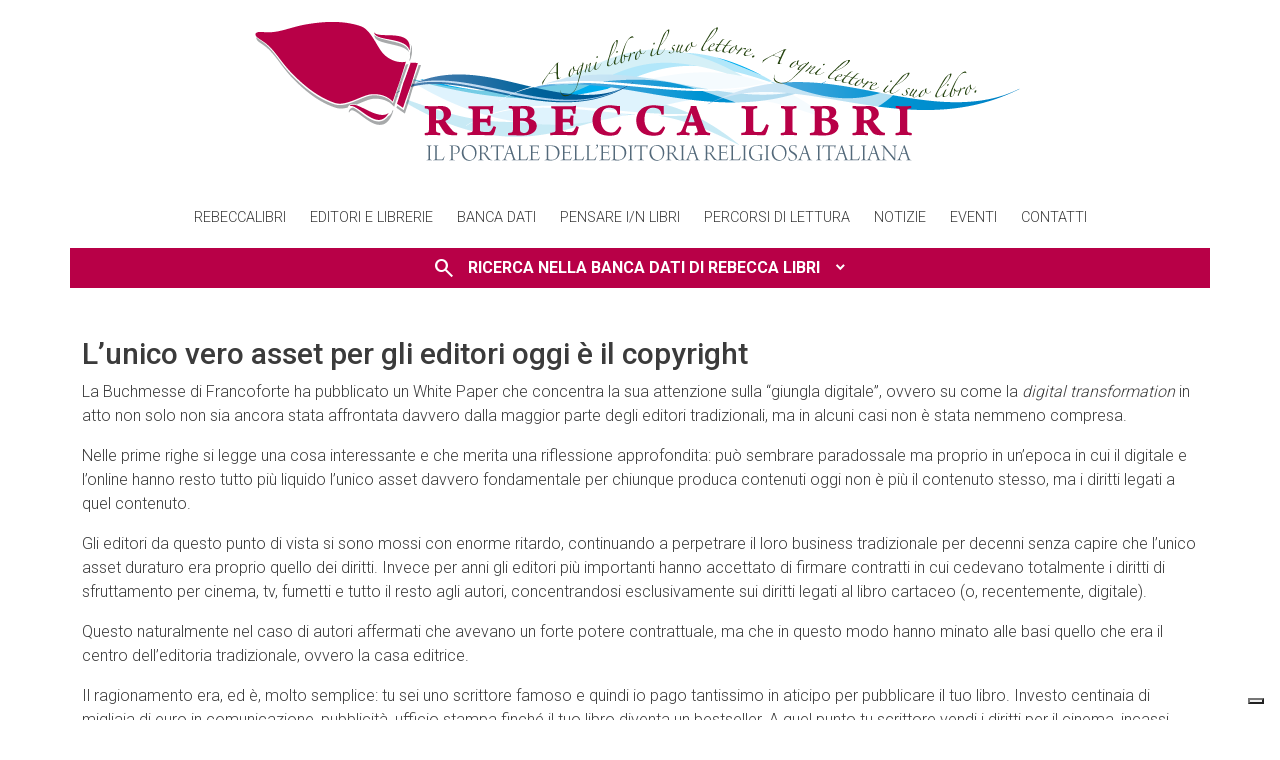

--- FILE ---
content_type: application/javascript; charset=utf-8
request_url: https://cs.iubenda.com/cookie-solution/confs/js/19095643.js
body_size: -198
content:
_iub.csRC = { consApiKey: 'qsd9OmYgfzpQ13VrSbJXcZhBwivKSdyS', publicId: 'fa3377c8-7ae9-4a88-9edc-450bf823d681', floatingGroup: false };
_iub.csEnabled = true;
_iub.csPurposes = [];
_iub.csFeatures = {"geolocation_setting":false,"cookie_solution_white_labeling":0,"rejection_recovery":false,"full_customization":false,"multiple_languages":"it","mobile_app_integration":false};
_iub.csT = null;
_iub.googleConsentModeV2 = true;
